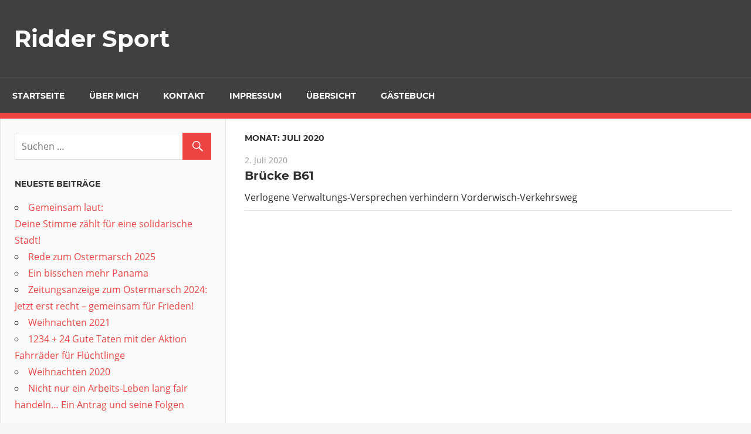

--- FILE ---
content_type: text/html; charset=UTF-8
request_url: https://www.ridder-sport.de/2020/07/
body_size: 47933
content:
<!DOCTYPE html>
<html lang="de">

<head>
<meta charset="UTF-8">
<meta name="viewport" content="width=device-width, initial-scale=1">
<link rel="profile" href="http://gmpg.org/xfn/11">
<link rel="pingback" href="https://www.ridder-sport.de/xmlrpc.php">

<title>Juli 2020 &#8211; Ridder Sport</title>
<meta name='robots' content='max-image-preview:large' />
<link rel='dns-prefetch' href='//s.w.org' />
<link rel="alternate" type="application/rss+xml" title="Ridder Sport &raquo; Feed" href="https://www.ridder-sport.de/feed/" />
<link rel="alternate" type="application/rss+xml" title="Ridder Sport &raquo; Kommentar-Feed" href="https://www.ridder-sport.de/comments/feed/" />
<script type="text/javascript">
window._wpemojiSettings = {"baseUrl":"https:\/\/s.w.org\/images\/core\/emoji\/14.0.0\/72x72\/","ext":".png","svgUrl":"https:\/\/s.w.org\/images\/core\/emoji\/14.0.0\/svg\/","svgExt":".svg","source":{"concatemoji":"https:\/\/www.ridder-sport.de\/wp-includes\/js\/wp-emoji-release.min.js?ver=6.0.11"}};
/*! This file is auto-generated */
!function(e,a,t){var n,r,o,i=a.createElement("canvas"),p=i.getContext&&i.getContext("2d");function s(e,t){var a=String.fromCharCode,e=(p.clearRect(0,0,i.width,i.height),p.fillText(a.apply(this,e),0,0),i.toDataURL());return p.clearRect(0,0,i.width,i.height),p.fillText(a.apply(this,t),0,0),e===i.toDataURL()}function c(e){var t=a.createElement("script");t.src=e,t.defer=t.type="text/javascript",a.getElementsByTagName("head")[0].appendChild(t)}for(o=Array("flag","emoji"),t.supports={everything:!0,everythingExceptFlag:!0},r=0;r<o.length;r++)t.supports[o[r]]=function(e){if(!p||!p.fillText)return!1;switch(p.textBaseline="top",p.font="600 32px Arial",e){case"flag":return s([127987,65039,8205,9895,65039],[127987,65039,8203,9895,65039])?!1:!s([55356,56826,55356,56819],[55356,56826,8203,55356,56819])&&!s([55356,57332,56128,56423,56128,56418,56128,56421,56128,56430,56128,56423,56128,56447],[55356,57332,8203,56128,56423,8203,56128,56418,8203,56128,56421,8203,56128,56430,8203,56128,56423,8203,56128,56447]);case"emoji":return!s([129777,127995,8205,129778,127999],[129777,127995,8203,129778,127999])}return!1}(o[r]),t.supports.everything=t.supports.everything&&t.supports[o[r]],"flag"!==o[r]&&(t.supports.everythingExceptFlag=t.supports.everythingExceptFlag&&t.supports[o[r]]);t.supports.everythingExceptFlag=t.supports.everythingExceptFlag&&!t.supports.flag,t.DOMReady=!1,t.readyCallback=function(){t.DOMReady=!0},t.supports.everything||(n=function(){t.readyCallback()},a.addEventListener?(a.addEventListener("DOMContentLoaded",n,!1),e.addEventListener("load",n,!1)):(e.attachEvent("onload",n),a.attachEvent("onreadystatechange",function(){"complete"===a.readyState&&t.readyCallback()})),(e=t.source||{}).concatemoji?c(e.concatemoji):e.wpemoji&&e.twemoji&&(c(e.twemoji),c(e.wpemoji)))}(window,document,window._wpemojiSettings);
</script>
<style type="text/css">
img.wp-smiley,
img.emoji {
	display: inline !important;
	border: none !important;
	box-shadow: none !important;
	height: 1em !important;
	width: 1em !important;
	margin: 0 0.07em !important;
	vertical-align: -0.1em !important;
	background: none !important;
	padding: 0 !important;
}
</style>
	<link rel='stylesheet' id='admiral-custom-fonts-css'  href='https://www.ridder-sport.de/wp-content/themes/admiral/assets/css/custom-fonts.css?ver=20180413' type='text/css' media='all' />
<link rel='stylesheet' id='wp-block-library-css'  href='https://www.ridder-sport.de/wp-includes/css/dist/block-library/style.min.css?ver=6.0.11' type='text/css' media='all' />
<style id='global-styles-inline-css' type='text/css'>
body{--wp--preset--color--black: #303030;--wp--preset--color--cyan-bluish-gray: #abb8c3;--wp--preset--color--white: #ffffff;--wp--preset--color--pale-pink: #f78da7;--wp--preset--color--vivid-red: #cf2e2e;--wp--preset--color--luminous-vivid-orange: #ff6900;--wp--preset--color--luminous-vivid-amber: #fcb900;--wp--preset--color--light-green-cyan: #7bdcb5;--wp--preset--color--vivid-green-cyan: #00d084;--wp--preset--color--pale-cyan-blue: #8ed1fc;--wp--preset--color--vivid-cyan-blue: #0693e3;--wp--preset--color--vivid-purple: #9b51e0;--wp--preset--color--primary: #ee4444;--wp--preset--color--light-gray: #f0f0f0;--wp--preset--color--dark-gray: #777777;--wp--preset--gradient--vivid-cyan-blue-to-vivid-purple: linear-gradient(135deg,rgba(6,147,227,1) 0%,rgb(155,81,224) 100%);--wp--preset--gradient--light-green-cyan-to-vivid-green-cyan: linear-gradient(135deg,rgb(122,220,180) 0%,rgb(0,208,130) 100%);--wp--preset--gradient--luminous-vivid-amber-to-luminous-vivid-orange: linear-gradient(135deg,rgba(252,185,0,1) 0%,rgba(255,105,0,1) 100%);--wp--preset--gradient--luminous-vivid-orange-to-vivid-red: linear-gradient(135deg,rgba(255,105,0,1) 0%,rgb(207,46,46) 100%);--wp--preset--gradient--very-light-gray-to-cyan-bluish-gray: linear-gradient(135deg,rgb(238,238,238) 0%,rgb(169,184,195) 100%);--wp--preset--gradient--cool-to-warm-spectrum: linear-gradient(135deg,rgb(74,234,220) 0%,rgb(151,120,209) 20%,rgb(207,42,186) 40%,rgb(238,44,130) 60%,rgb(251,105,98) 80%,rgb(254,248,76) 100%);--wp--preset--gradient--blush-light-purple: linear-gradient(135deg,rgb(255,206,236) 0%,rgb(152,150,240) 100%);--wp--preset--gradient--blush-bordeaux: linear-gradient(135deg,rgb(254,205,165) 0%,rgb(254,45,45) 50%,rgb(107,0,62) 100%);--wp--preset--gradient--luminous-dusk: linear-gradient(135deg,rgb(255,203,112) 0%,rgb(199,81,192) 50%,rgb(65,88,208) 100%);--wp--preset--gradient--pale-ocean: linear-gradient(135deg,rgb(255,245,203) 0%,rgb(182,227,212) 50%,rgb(51,167,181) 100%);--wp--preset--gradient--electric-grass: linear-gradient(135deg,rgb(202,248,128) 0%,rgb(113,206,126) 100%);--wp--preset--gradient--midnight: linear-gradient(135deg,rgb(2,3,129) 0%,rgb(40,116,252) 100%);--wp--preset--duotone--dark-grayscale: url('#wp-duotone-dark-grayscale');--wp--preset--duotone--grayscale: url('#wp-duotone-grayscale');--wp--preset--duotone--purple-yellow: url('#wp-duotone-purple-yellow');--wp--preset--duotone--blue-red: url('#wp-duotone-blue-red');--wp--preset--duotone--midnight: url('#wp-duotone-midnight');--wp--preset--duotone--magenta-yellow: url('#wp-duotone-magenta-yellow');--wp--preset--duotone--purple-green: url('#wp-duotone-purple-green');--wp--preset--duotone--blue-orange: url('#wp-duotone-blue-orange');--wp--preset--font-size--small: 13px;--wp--preset--font-size--medium: 20px;--wp--preset--font-size--large: 36px;--wp--preset--font-size--x-large: 42px;}.has-black-color{color: var(--wp--preset--color--black) !important;}.has-cyan-bluish-gray-color{color: var(--wp--preset--color--cyan-bluish-gray) !important;}.has-white-color{color: var(--wp--preset--color--white) !important;}.has-pale-pink-color{color: var(--wp--preset--color--pale-pink) !important;}.has-vivid-red-color{color: var(--wp--preset--color--vivid-red) !important;}.has-luminous-vivid-orange-color{color: var(--wp--preset--color--luminous-vivid-orange) !important;}.has-luminous-vivid-amber-color{color: var(--wp--preset--color--luminous-vivid-amber) !important;}.has-light-green-cyan-color{color: var(--wp--preset--color--light-green-cyan) !important;}.has-vivid-green-cyan-color{color: var(--wp--preset--color--vivid-green-cyan) !important;}.has-pale-cyan-blue-color{color: var(--wp--preset--color--pale-cyan-blue) !important;}.has-vivid-cyan-blue-color{color: var(--wp--preset--color--vivid-cyan-blue) !important;}.has-vivid-purple-color{color: var(--wp--preset--color--vivid-purple) !important;}.has-black-background-color{background-color: var(--wp--preset--color--black) !important;}.has-cyan-bluish-gray-background-color{background-color: var(--wp--preset--color--cyan-bluish-gray) !important;}.has-white-background-color{background-color: var(--wp--preset--color--white) !important;}.has-pale-pink-background-color{background-color: var(--wp--preset--color--pale-pink) !important;}.has-vivid-red-background-color{background-color: var(--wp--preset--color--vivid-red) !important;}.has-luminous-vivid-orange-background-color{background-color: var(--wp--preset--color--luminous-vivid-orange) !important;}.has-luminous-vivid-amber-background-color{background-color: var(--wp--preset--color--luminous-vivid-amber) !important;}.has-light-green-cyan-background-color{background-color: var(--wp--preset--color--light-green-cyan) !important;}.has-vivid-green-cyan-background-color{background-color: var(--wp--preset--color--vivid-green-cyan) !important;}.has-pale-cyan-blue-background-color{background-color: var(--wp--preset--color--pale-cyan-blue) !important;}.has-vivid-cyan-blue-background-color{background-color: var(--wp--preset--color--vivid-cyan-blue) !important;}.has-vivid-purple-background-color{background-color: var(--wp--preset--color--vivid-purple) !important;}.has-black-border-color{border-color: var(--wp--preset--color--black) !important;}.has-cyan-bluish-gray-border-color{border-color: var(--wp--preset--color--cyan-bluish-gray) !important;}.has-white-border-color{border-color: var(--wp--preset--color--white) !important;}.has-pale-pink-border-color{border-color: var(--wp--preset--color--pale-pink) !important;}.has-vivid-red-border-color{border-color: var(--wp--preset--color--vivid-red) !important;}.has-luminous-vivid-orange-border-color{border-color: var(--wp--preset--color--luminous-vivid-orange) !important;}.has-luminous-vivid-amber-border-color{border-color: var(--wp--preset--color--luminous-vivid-amber) !important;}.has-light-green-cyan-border-color{border-color: var(--wp--preset--color--light-green-cyan) !important;}.has-vivid-green-cyan-border-color{border-color: var(--wp--preset--color--vivid-green-cyan) !important;}.has-pale-cyan-blue-border-color{border-color: var(--wp--preset--color--pale-cyan-blue) !important;}.has-vivid-cyan-blue-border-color{border-color: var(--wp--preset--color--vivid-cyan-blue) !important;}.has-vivid-purple-border-color{border-color: var(--wp--preset--color--vivid-purple) !important;}.has-vivid-cyan-blue-to-vivid-purple-gradient-background{background: var(--wp--preset--gradient--vivid-cyan-blue-to-vivid-purple) !important;}.has-light-green-cyan-to-vivid-green-cyan-gradient-background{background: var(--wp--preset--gradient--light-green-cyan-to-vivid-green-cyan) !important;}.has-luminous-vivid-amber-to-luminous-vivid-orange-gradient-background{background: var(--wp--preset--gradient--luminous-vivid-amber-to-luminous-vivid-orange) !important;}.has-luminous-vivid-orange-to-vivid-red-gradient-background{background: var(--wp--preset--gradient--luminous-vivid-orange-to-vivid-red) !important;}.has-very-light-gray-to-cyan-bluish-gray-gradient-background{background: var(--wp--preset--gradient--very-light-gray-to-cyan-bluish-gray) !important;}.has-cool-to-warm-spectrum-gradient-background{background: var(--wp--preset--gradient--cool-to-warm-spectrum) !important;}.has-blush-light-purple-gradient-background{background: var(--wp--preset--gradient--blush-light-purple) !important;}.has-blush-bordeaux-gradient-background{background: var(--wp--preset--gradient--blush-bordeaux) !important;}.has-luminous-dusk-gradient-background{background: var(--wp--preset--gradient--luminous-dusk) !important;}.has-pale-ocean-gradient-background{background: var(--wp--preset--gradient--pale-ocean) !important;}.has-electric-grass-gradient-background{background: var(--wp--preset--gradient--electric-grass) !important;}.has-midnight-gradient-background{background: var(--wp--preset--gradient--midnight) !important;}.has-small-font-size{font-size: var(--wp--preset--font-size--small) !important;}.has-medium-font-size{font-size: var(--wp--preset--font-size--medium) !important;}.has-large-font-size{font-size: var(--wp--preset--font-size--large) !important;}.has-x-large-font-size{font-size: var(--wp--preset--font-size--x-large) !important;}
</style>
<link rel='stylesheet' id='contact-form-7-css'  href='https://www.ridder-sport.de/wp-content/plugins/contact-form-7/includes/css/styles.css?ver=5.7.7' type='text/css' media='all' />
<link rel='stylesheet' id='cryptx-styles-css'  href='https://www.ridder-sport.de/wp-content/plugins/cryptx/css/cryptx.css?ver=6.0.11' type='text/css' media='all' />
<link rel='stylesheet' id='admiral-stylesheet-css'  href='https://www.ridder-sport.de/wp-content/themes/admiral/style.css?ver=1.7' type='text/css' media='all' />
<style id='admiral-stylesheet-inline-css' type='text/css'>
.site-description { position: absolute; clip: rect(1px, 1px, 1px, 1px); width: 1px; height: 1px; overflow: hidden; }
</style>
<link rel='stylesheet' id='genericons-css'  href='https://www.ridder-sport.de/wp-content/themes/admiral/assets/genericons/genericons.css?ver=3.4.1' type='text/css' media='all' />
<script type='text/javascript' src='https://www.ridder-sport.de/wp-content/plugins/cryptx/js/cryptx.min.js?ver=6.0.11' id='cryptx-js-js'></script>
<script type='text/javascript' src='https://www.ridder-sport.de/wp-includes/js/jquery/jquery.min.js?ver=3.6.0' id='jquery-core-js'></script>
<script type='text/javascript' src='https://www.ridder-sport.de/wp-includes/js/jquery/jquery-migrate.min.js?ver=3.3.2' id='jquery-migrate-js'></script>
<!--[if lt IE 9]>
<script type='text/javascript' src='https://www.ridder-sport.de/wp-content/themes/admiral/assets/js/html5shiv.min.js?ver=3.7.3' id='html5shiv-js'></script>
<![endif]-->
<script type='text/javascript' id='admiral-jquery-navigation-js-extra'>
/* <![CDATA[ */
var admiral_menu_title = {"text":"Navigation"};
/* ]]> */
</script>
<script type='text/javascript' src='https://www.ridder-sport.de/wp-content/themes/admiral/assets/js/navigation.js?ver=20210324' id='admiral-jquery-navigation-js'></script>
<link rel="https://api.w.org/" href="https://www.ridder-sport.de/wp-json/" /><link rel="EditURI" type="application/rsd+xml" title="RSD" href="https://www.ridder-sport.de/xmlrpc.php?rsd" />
<link rel="wlwmanifest" type="application/wlwmanifest+xml" href="https://www.ridder-sport.de/wp-includes/wlwmanifest.xml" /> 
<meta name="generator" content="WordPress 6.0.11" />
<!-- plugin:highslide-integration v2.0 -->
<link rel="stylesheet" href="https://www.ridder-sport.de/wp-content/plugins/highslide-integration/highslide/highslide.css" type="text/css" media="screen" />
<!--[if IE 6]>
<link rel="stylesheet" href="https://www.ridder-sport.de/wp-content/plugins/highslide-integration/highslide/highslide-ie6.css" type="text/css" media="screen" />
<![endif]-->
<script type="text/javascript" src="https://www.ridder-sport.de/wp-content/plugins/highslide-integration/highslide/highslide.js"></script>
<script type="text/javascript">
hs.graphicsDir = "https://www.ridder-sport.de/wp-content/plugins/highslide-integration/highslide/graphics/";

// HIDE CREDITS
hs.showCredits = false;

// SHOW IMAGE TITLES AS CAPTIONS
// hs.captionEval = 'this.thumb.title'; 
// hs.captionOverlay.position = 'below';

// DROP SHADOW
hs.outlineType = 'drop-shadow';

// USE GRAPHICAL EFFECTS
hs.transitions = ['expand', 'crossfade'];
hs.fadeInOut = true;
hs.expandDuration = 150;
hs.restoreDuration = 150;

// SHOW SLIDESHOW CONTROLBAR
hs.addSlideshow({
   interval: 5000,
   repeat: false,
   useControls: true,
   fixedControls: 'fit',
   overlayOptions: {
      className: 'large-dark',
      opacity: '0.75',
      position: 'bottom center',
      offsetX: '0',
      offsetY: '-25',
      hideOnMouseOut: true
   }
});

// DIMM WEBSITE WHEN IMAGE IS OPEN
// hs.dimmingOpacity = 0.75;

// SHOW CLOSE-BUTTON
// hs.registerOverlay({
//    html: '<div class="closebutton" onclick="return hs.close(this)"></div>',
//    position: 'top right',
//    fade: 2
// });


		hs.lang = {
			cssDirection: 'ltr',
			loadingText: 'Lade...',
			loadingTitle: 'Klick zum Abbrechen',
			focusTitle: 'Klick um nach vorne zu bringen',
			fullExpandTitle: 'Zur Originalgröße erweitern',
			creditsText: 'Powered by Highslide JS',
			creditsTitle: 'Gehe zur Highslide JS Website',
			previousText: 'Voriges',
			nextText: 'Nächstes',
			moveText: 'Verschieben',
			closeText: 'Schließen',
			closeTitle: 'Schließen (ESC)',
			resizeTitle: 'Größe wiederherstellen',
			playText: 'Abspielen',
			playTitle: 'Slideshow abspielen (LEERTASTE)',
			pauseText: 'Pause',
			pauseTitle: 'Pausiere Slideshow (LEERTASTE)',
			previousTitle: 'Voriges (PFEILTASTE LINKS)',
			nextTitle: 'Nächstes (PFEILTASTE RECHTS)',
			moveTitle: 'Verschieben',
			fullExpandText: 'Vollbild',
			number: 'Bild %1 von %2',
			restoreTitle: 'Klick um das Bild zu schließen, Klick und Ziehen um es zu verschieben. Benutze Pfeiltasten für Vor und Zurück.'
		};
	</script>
<script type="text/javascript" src="https://www.ridder-sport.de/wp-content/plugins/highslide-integration/highslide-injection.js"></script>
<style type="text/css">.recentcomments a{display:inline !important;padding:0 !important;margin:0 !important;}</style><link rel="icon" href="https://www.ridder-sport.de/wp-content/uploads/2021/01/Ridder-Sport-png.png" sizes="32x32" />
<link rel="icon" href="https://www.ridder-sport.de/wp-content/uploads/2021/01/Ridder-Sport-png.png" sizes="192x192" />
<link rel="apple-touch-icon" href="https://www.ridder-sport.de/wp-content/uploads/2021/01/Ridder-Sport-png.png" />
<meta name="msapplication-TileImage" content="https://www.ridder-sport.de/wp-content/uploads/2021/01/Ridder-Sport-png.png" />
</head>

<body class="archive date wp-embed-responsive post-layout-one-column">
<svg xmlns="http://www.w3.org/2000/svg" viewBox="0 0 0 0" width="0" height="0" focusable="false" role="none" style="visibility: hidden; position: absolute; left: -9999px; overflow: hidden;" ><defs><filter id="wp-duotone-dark-grayscale"><feColorMatrix color-interpolation-filters="sRGB" type="matrix" values=" .299 .587 .114 0 0 .299 .587 .114 0 0 .299 .587 .114 0 0 .299 .587 .114 0 0 " /><feComponentTransfer color-interpolation-filters="sRGB" ><feFuncR type="table" tableValues="0 0.49803921568627" /><feFuncG type="table" tableValues="0 0.49803921568627" /><feFuncB type="table" tableValues="0 0.49803921568627" /><feFuncA type="table" tableValues="1 1" /></feComponentTransfer><feComposite in2="SourceGraphic" operator="in" /></filter></defs></svg><svg xmlns="http://www.w3.org/2000/svg" viewBox="0 0 0 0" width="0" height="0" focusable="false" role="none" style="visibility: hidden; position: absolute; left: -9999px; overflow: hidden;" ><defs><filter id="wp-duotone-grayscale"><feColorMatrix color-interpolation-filters="sRGB" type="matrix" values=" .299 .587 .114 0 0 .299 .587 .114 0 0 .299 .587 .114 0 0 .299 .587 .114 0 0 " /><feComponentTransfer color-interpolation-filters="sRGB" ><feFuncR type="table" tableValues="0 1" /><feFuncG type="table" tableValues="0 1" /><feFuncB type="table" tableValues="0 1" /><feFuncA type="table" tableValues="1 1" /></feComponentTransfer><feComposite in2="SourceGraphic" operator="in" /></filter></defs></svg><svg xmlns="http://www.w3.org/2000/svg" viewBox="0 0 0 0" width="0" height="0" focusable="false" role="none" style="visibility: hidden; position: absolute; left: -9999px; overflow: hidden;" ><defs><filter id="wp-duotone-purple-yellow"><feColorMatrix color-interpolation-filters="sRGB" type="matrix" values=" .299 .587 .114 0 0 .299 .587 .114 0 0 .299 .587 .114 0 0 .299 .587 .114 0 0 " /><feComponentTransfer color-interpolation-filters="sRGB" ><feFuncR type="table" tableValues="0.54901960784314 0.98823529411765" /><feFuncG type="table" tableValues="0 1" /><feFuncB type="table" tableValues="0.71764705882353 0.25490196078431" /><feFuncA type="table" tableValues="1 1" /></feComponentTransfer><feComposite in2="SourceGraphic" operator="in" /></filter></defs></svg><svg xmlns="http://www.w3.org/2000/svg" viewBox="0 0 0 0" width="0" height="0" focusable="false" role="none" style="visibility: hidden; position: absolute; left: -9999px; overflow: hidden;" ><defs><filter id="wp-duotone-blue-red"><feColorMatrix color-interpolation-filters="sRGB" type="matrix" values=" .299 .587 .114 0 0 .299 .587 .114 0 0 .299 .587 .114 0 0 .299 .587 .114 0 0 " /><feComponentTransfer color-interpolation-filters="sRGB" ><feFuncR type="table" tableValues="0 1" /><feFuncG type="table" tableValues="0 0.27843137254902" /><feFuncB type="table" tableValues="0.5921568627451 0.27843137254902" /><feFuncA type="table" tableValues="1 1" /></feComponentTransfer><feComposite in2="SourceGraphic" operator="in" /></filter></defs></svg><svg xmlns="http://www.w3.org/2000/svg" viewBox="0 0 0 0" width="0" height="0" focusable="false" role="none" style="visibility: hidden; position: absolute; left: -9999px; overflow: hidden;" ><defs><filter id="wp-duotone-midnight"><feColorMatrix color-interpolation-filters="sRGB" type="matrix" values=" .299 .587 .114 0 0 .299 .587 .114 0 0 .299 .587 .114 0 0 .299 .587 .114 0 0 " /><feComponentTransfer color-interpolation-filters="sRGB" ><feFuncR type="table" tableValues="0 0" /><feFuncG type="table" tableValues="0 0.64705882352941" /><feFuncB type="table" tableValues="0 1" /><feFuncA type="table" tableValues="1 1" /></feComponentTransfer><feComposite in2="SourceGraphic" operator="in" /></filter></defs></svg><svg xmlns="http://www.w3.org/2000/svg" viewBox="0 0 0 0" width="0" height="0" focusable="false" role="none" style="visibility: hidden; position: absolute; left: -9999px; overflow: hidden;" ><defs><filter id="wp-duotone-magenta-yellow"><feColorMatrix color-interpolation-filters="sRGB" type="matrix" values=" .299 .587 .114 0 0 .299 .587 .114 0 0 .299 .587 .114 0 0 .299 .587 .114 0 0 " /><feComponentTransfer color-interpolation-filters="sRGB" ><feFuncR type="table" tableValues="0.78039215686275 1" /><feFuncG type="table" tableValues="0 0.94901960784314" /><feFuncB type="table" tableValues="0.35294117647059 0.47058823529412" /><feFuncA type="table" tableValues="1 1" /></feComponentTransfer><feComposite in2="SourceGraphic" operator="in" /></filter></defs></svg><svg xmlns="http://www.w3.org/2000/svg" viewBox="0 0 0 0" width="0" height="0" focusable="false" role="none" style="visibility: hidden; position: absolute; left: -9999px; overflow: hidden;" ><defs><filter id="wp-duotone-purple-green"><feColorMatrix color-interpolation-filters="sRGB" type="matrix" values=" .299 .587 .114 0 0 .299 .587 .114 0 0 .299 .587 .114 0 0 .299 .587 .114 0 0 " /><feComponentTransfer color-interpolation-filters="sRGB" ><feFuncR type="table" tableValues="0.65098039215686 0.40392156862745" /><feFuncG type="table" tableValues="0 1" /><feFuncB type="table" tableValues="0.44705882352941 0.4" /><feFuncA type="table" tableValues="1 1" /></feComponentTransfer><feComposite in2="SourceGraphic" operator="in" /></filter></defs></svg><svg xmlns="http://www.w3.org/2000/svg" viewBox="0 0 0 0" width="0" height="0" focusable="false" role="none" style="visibility: hidden; position: absolute; left: -9999px; overflow: hidden;" ><defs><filter id="wp-duotone-blue-orange"><feColorMatrix color-interpolation-filters="sRGB" type="matrix" values=" .299 .587 .114 0 0 .299 .587 .114 0 0 .299 .587 .114 0 0 .299 .587 .114 0 0 " /><feComponentTransfer color-interpolation-filters="sRGB" ><feFuncR type="table" tableValues="0.098039215686275 1" /><feFuncG type="table" tableValues="0 0.66274509803922" /><feFuncB type="table" tableValues="0.84705882352941 0.41960784313725" /><feFuncA type="table" tableValues="1 1" /></feComponentTransfer><feComposite in2="SourceGraphic" operator="in" /></filter></defs></svg>
	<div id="page" class="hfeed site">

		<a class="skip-link screen-reader-text" href="#content">Zum Inhalt springen</a>

		<header id="masthead" class="site-header clearfix" role="banner">

			
			<div class="header-main container clearfix">

				<div id="logo" class="site-branding clearfix">

										
			<p class="site-title"><a href="https://www.ridder-sport.de/" rel="home">Ridder Sport</a></p>

		
				</div><!-- .site-branding -->

				
				
			</div><!-- .header-main -->

			<div class="main-navigation-wrap">

				
	<div id="main-navigation-container" class="main-navigation-container container clearfix">

		
		<nav id="main-navigation" class="primary-navigation navigation clearfix" role="navigation">

			<div class="main-navigation-menu-wrap">
				<ul id="menu-hauptmenu" class="main-navigation-menu"><li id="menu-item-358" class="menu-item menu-item-type-custom menu-item-object-custom menu-item-home menu-item-358"><a href="https://www.ridder-sport.de/">Startseite</a></li>
<li id="menu-item-357" class="menu-item menu-item-type-post_type menu-item-object-page menu-item-357"><a href="https://www.ridder-sport.de/ueber_mich/">Über mich</a></li>
<li id="menu-item-355" class="menu-item menu-item-type-post_type menu-item-object-page menu-item-355"><a href="https://www.ridder-sport.de/kontakt/">Kontakt</a></li>
<li id="menu-item-356" class="menu-item menu-item-type-post_type menu-item-object-page menu-item-356"><a href="https://www.ridder-sport.de/impressum/">Impressum</a></li>
<li id="menu-item-354" class="menu-item menu-item-type-post_type menu-item-object-page menu-item-354"><a href="https://www.ridder-sport.de/uebersicht/">Übersicht</a></li>
<li id="menu-item-353" class="menu-item menu-item-type-post_type menu-item-object-page menu-item-353"><a href="https://www.ridder-sport.de/gaestebuch/">Gästebuch</a></li>
</ul>			</div>

		</nav><!-- #main-navigation -->

	</div>

			</div>

		</header><!-- #masthead -->

		<div id="content" class="site-content container clearfix">

	<section id="primary" class="content-archive content-area">
		<main id="main" class="site-main" role="main">

		
			<header class="page-header">

				<h1 class="archive-title">Monat: <span>Juli 2020</span></h1>
			</header><!-- .page-header -->

			
			<div id="post-wrapper" class="post-wrapper clearfix">

				
<div class="post-column clearfix">

	<article id="post-364" class="post-364 post type-post status-publish format-standard hentry category-allgemein category-politik">

		
		<header class="entry-header">

			<div class="entry-meta"><span class="meta-date"><a href="https://www.ridder-sport.de/allgemein/bruecke-b61/" title="08:32" rel="bookmark"><time class="entry-date published updated" datetime="2020-07-02T08:32:53+02:00">2. Juli 2020</time></a></span></div>
			<h2 class="entry-title"><a href="https://www.ridder-sport.de/allgemein/bruecke-b61/" rel="bookmark">Brücke B61</a></h2>
		</header><!-- .entry-header -->

		<div class="entry-content entry-excerpt clearfix">
			<p>Verlogene Verwaltungs-Versprechen verhindern Vorderwisch-Verkehrsweg</p>
		</div><!-- .entry-content -->

	</article>

</div>

			</div>

			
		
		</main><!-- #main -->
	</section><!-- #primary -->

	
	<section id="secondary" class="main-sidebar widget-area clearfix" role="complementary">

		
		<aside id="search-2" class="widget widget_search clearfix">
<form role="search" method="get" class="search-form" action="https://www.ridder-sport.de/">
	<label>
		<span class="screen-reader-text">Suchen nach:</span>
		<input type="search" class="search-field"
			placeholder="Suchen &hellip;"
			value="" name="s"
			title="Suchen nach:" />
	</label>
	<button type="submit" class="search-submit">
		<span class="genericon-search"></span>
		<span class="screen-reader-text">Suchen</span>
	</button>
</form>
</aside>
		<aside id="recent-posts-2" class="widget widget_recent_entries clearfix">
		<div class="widget-header"><h3 class="widget-title">Neueste Beiträge</h3></div>
		<ul>
											<li>
					<a href="https://www.ridder-sport.de/allgemein/gemeinsam-lautdeine-stimme-zaehlt-fuer-eine-solidarische-stadt/">Gemeinsam laut:<br>Deine Stimme zählt für eine solidarische Stadt!</a>
									</li>
											<li>
					<a href="https://www.ridder-sport.de/allgemein/rede-zum-ostermarsch-2025/">Rede zum Ostermarsch 2025</a>
									</li>
											<li>
					<a href="https://www.ridder-sport.de/allgemein/ein-bisschen-mehr-panama/">Ein bisschen mehr Panama</a>
									</li>
											<li>
					<a href="https://www.ridder-sport.de/allgemein/zeitungsanzeige-zum-ostermarsch-2024-jetzt-erst-recht-gemeinsam-fur-frieden/">Zeitungsanzeige zum Ostermarsch 2024: Jetzt erst recht – gemeinsam für Frieden!</a>
									</li>
											<li>
					<a href="https://www.ridder-sport.de/allgemein/weihnachten-2021/">Weihnachten 2021</a>
									</li>
											<li>
					<a href="https://www.ridder-sport.de/allgemein/1234-24-gute-taten-mit-der-aktion-fahrraeder-fuer-fluechtlinge/">1234 + 24 Gute Taten mit der Aktion Fahrräder für Flüchtlinge</a>
									</li>
											<li>
					<a href="https://www.ridder-sport.de/allgemein/weihnachten-2020/">Weihnachten 2020</a>
									</li>
											<li>
					<a href="https://www.ridder-sport.de/allgemein/nicht-nur-ein-arbeits-leben-lang-fair-handeln-ein-antrag-und-seine-folgen/">Nicht nur ein Arbeits-Leben lang fair handeln&#8230; Ein Antrag und seine Folgen</a>
									</li>
					</ul>

		</aside><aside id="recent-comments-2" class="widget widget_recent_comments clearfix"><div class="widget-header"><h3 class="widget-title">Neueste Kommentare</h3></div><ul id="recentcomments"><li class="recentcomments"><span class="comment-author-link"><a href='http://www.ludger%20klein-ridder.de' rel='external nofollow ugc' class='url'>Ludger</a></span> bei <a href="https://www.ridder-sport.de/allgemein/parkplatzfalle/#comment-36">Parkplatzfalle</a></li><li class="recentcomments"><span class="comment-author-link">A.Nehl</span> bei <a href="https://www.ridder-sport.de/allgemein/klage/#comment-32">Klage</a></li><li class="recentcomments"><span class="comment-author-link">A.Nehl</span> bei <a href="https://www.ridder-sport.de/allgemein/seyfo-mahnmal/#comment-31">Seyfo-Mahnmal</a></li><li class="recentcomments"><span class="comment-author-link">Bernhard Paul Meermeier</span> bei <a href="https://www.ridder-sport.de/allgemein/rede-zur-lohnabsenkung-im-wertkreis/#comment-29">Rede zur Lohnabsenkung im Wertkreis</a></li><li class="recentcomments"><span class="comment-author-link"><a href='http://ridder-sport.de' rel='external nofollow ugc' class='url'>Ines Pakosch</a></span> bei <a href="https://www.ridder-sport.de/allgemein/rede-zur-lohnabsenkung-im-wertkreis/#comment-28">Rede zur Lohnabsenkung im Wertkreis</a></li></ul></aside><aside id="archives-3" class="widget widget_archive clearfix"><div class="widget-header"><h3 class="widget-title">Archiv</h3></div>
			<ul>
					<li><a href='https://www.ridder-sport.de/2025/08/'>August 2025</a></li>
	<li><a href='https://www.ridder-sport.de/2025/04/'>April 2025</a></li>
	<li><a href='https://www.ridder-sport.de/2024/03/'>März 2024</a></li>
	<li><a href='https://www.ridder-sport.de/2022/01/'>Januar 2022</a></li>
	<li><a href='https://www.ridder-sport.de/2020/12/'>Dezember 2020</a></li>
	<li><a href='https://www.ridder-sport.de/2020/11/'>November 2020</a></li>
	<li><a href='https://www.ridder-sport.de/2020/07/' aria-current="page">Juli 2020</a></li>
	<li><a href='https://www.ridder-sport.de/2020/03/'>März 2020</a></li>
	<li><a href='https://www.ridder-sport.de/2018/12/'>Dezember 2018</a></li>
	<li><a href='https://www.ridder-sport.de/2017/11/'>November 2017</a></li>
	<li><a href='https://www.ridder-sport.de/2017/01/'>Januar 2017</a></li>
	<li><a href='https://www.ridder-sport.de/2016/08/'>August 2016</a></li>
	<li><a href='https://www.ridder-sport.de/2016/07/'>Juli 2016</a></li>
	<li><a href='https://www.ridder-sport.de/2016/03/'>März 2016</a></li>
	<li><a href='https://www.ridder-sport.de/2015/12/'>Dezember 2015</a></li>
	<li><a href='https://www.ridder-sport.de/2015/09/'>September 2015</a></li>
	<li><a href='https://www.ridder-sport.de/2015/08/'>August 2015</a></li>
	<li><a href='https://www.ridder-sport.de/2015/05/'>Mai 2015</a></li>
	<li><a href='https://www.ridder-sport.de/2015/04/'>April 2015</a></li>
	<li><a href='https://www.ridder-sport.de/2015/03/'>März 2015</a></li>
	<li><a href='https://www.ridder-sport.de/2015/02/'>Februar 2015</a></li>
	<li><a href='https://www.ridder-sport.de/2015/01/'>Januar 2015</a></li>
	<li><a href='https://www.ridder-sport.de/2014/12/'>Dezember 2014</a></li>
	<li><a href='https://www.ridder-sport.de/2014/11/'>November 2014</a></li>
	<li><a href='https://www.ridder-sport.de/2014/10/'>Oktober 2014</a></li>
	<li><a href='https://www.ridder-sport.de/2014/09/'>September 2014</a></li>
	<li><a href='https://www.ridder-sport.de/2014/08/'>August 2014</a></li>
	<li><a href='https://www.ridder-sport.de/2014/06/'>Juni 2014</a></li>
	<li><a href='https://www.ridder-sport.de/2014/05/'>Mai 2014</a></li>
	<li><a href='https://www.ridder-sport.de/2014/04/'>April 2014</a></li>
	<li><a href='https://www.ridder-sport.de/2014/03/'>März 2014</a></li>
	<li><a href='https://www.ridder-sport.de/2014/02/'>Februar 2014</a></li>
	<li><a href='https://www.ridder-sport.de/2014/01/'>Januar 2014</a></li>
	<li><a href='https://www.ridder-sport.de/2013/12/'>Dezember 2013</a></li>
	<li><a href='https://www.ridder-sport.de/2013/11/'>November 2013</a></li>
	<li><a href='https://www.ridder-sport.de/2013/10/'>Oktober 2013</a></li>
	<li><a href='https://www.ridder-sport.de/2013/09/'>September 2013</a></li>
	<li><a href='https://www.ridder-sport.de/2013/08/'>August 2013</a></li>
	<li><a href='https://www.ridder-sport.de/2013/07/'>Juli 2013</a></li>
	<li><a href='https://www.ridder-sport.de/2013/06/'>Juni 2013</a></li>
	<li><a href='https://www.ridder-sport.de/2013/05/'>Mai 2013</a></li>
	<li><a href='https://www.ridder-sport.de/2013/04/'>April 2013</a></li>
	<li><a href='https://www.ridder-sport.de/2013/03/'>März 2013</a></li>
			</ul>

			</aside><aside id="archives-2" class="widget widget_archive clearfix"><div class="widget-header"><h3 class="widget-title">Archiv</h3></div>
			<ul>
					<li><a href='https://www.ridder-sport.de/2025/08/'>August 2025</a></li>
	<li><a href='https://www.ridder-sport.de/2025/04/'>April 2025</a></li>
	<li><a href='https://www.ridder-sport.de/2024/03/'>März 2024</a></li>
	<li><a href='https://www.ridder-sport.de/2022/01/'>Januar 2022</a></li>
	<li><a href='https://www.ridder-sport.de/2020/12/'>Dezember 2020</a></li>
	<li><a href='https://www.ridder-sport.de/2020/11/'>November 2020</a></li>
	<li><a href='https://www.ridder-sport.de/2020/07/' aria-current="page">Juli 2020</a></li>
	<li><a href='https://www.ridder-sport.de/2020/03/'>März 2020</a></li>
	<li><a href='https://www.ridder-sport.de/2018/12/'>Dezember 2018</a></li>
	<li><a href='https://www.ridder-sport.de/2017/11/'>November 2017</a></li>
	<li><a href='https://www.ridder-sport.de/2017/01/'>Januar 2017</a></li>
	<li><a href='https://www.ridder-sport.de/2016/08/'>August 2016</a></li>
	<li><a href='https://www.ridder-sport.de/2016/07/'>Juli 2016</a></li>
	<li><a href='https://www.ridder-sport.de/2016/03/'>März 2016</a></li>
	<li><a href='https://www.ridder-sport.de/2015/12/'>Dezember 2015</a></li>
	<li><a href='https://www.ridder-sport.de/2015/09/'>September 2015</a></li>
	<li><a href='https://www.ridder-sport.de/2015/08/'>August 2015</a></li>
	<li><a href='https://www.ridder-sport.de/2015/05/'>Mai 2015</a></li>
	<li><a href='https://www.ridder-sport.de/2015/04/'>April 2015</a></li>
	<li><a href='https://www.ridder-sport.de/2015/03/'>März 2015</a></li>
	<li><a href='https://www.ridder-sport.de/2015/02/'>Februar 2015</a></li>
	<li><a href='https://www.ridder-sport.de/2015/01/'>Januar 2015</a></li>
	<li><a href='https://www.ridder-sport.de/2014/12/'>Dezember 2014</a></li>
	<li><a href='https://www.ridder-sport.de/2014/11/'>November 2014</a></li>
	<li><a href='https://www.ridder-sport.de/2014/10/'>Oktober 2014</a></li>
	<li><a href='https://www.ridder-sport.de/2014/09/'>September 2014</a></li>
	<li><a href='https://www.ridder-sport.de/2014/08/'>August 2014</a></li>
	<li><a href='https://www.ridder-sport.de/2014/06/'>Juni 2014</a></li>
	<li><a href='https://www.ridder-sport.de/2014/05/'>Mai 2014</a></li>
	<li><a href='https://www.ridder-sport.de/2014/04/'>April 2014</a></li>
	<li><a href='https://www.ridder-sport.de/2014/03/'>März 2014</a></li>
	<li><a href='https://www.ridder-sport.de/2014/02/'>Februar 2014</a></li>
	<li><a href='https://www.ridder-sport.de/2014/01/'>Januar 2014</a></li>
	<li><a href='https://www.ridder-sport.de/2013/12/'>Dezember 2013</a></li>
	<li><a href='https://www.ridder-sport.de/2013/11/'>November 2013</a></li>
	<li><a href='https://www.ridder-sport.de/2013/10/'>Oktober 2013</a></li>
	<li><a href='https://www.ridder-sport.de/2013/09/'>September 2013</a></li>
	<li><a href='https://www.ridder-sport.de/2013/08/'>August 2013</a></li>
	<li><a href='https://www.ridder-sport.de/2013/07/'>Juli 2013</a></li>
	<li><a href='https://www.ridder-sport.de/2013/06/'>Juni 2013</a></li>
	<li><a href='https://www.ridder-sport.de/2013/05/'>Mai 2013</a></li>
	<li><a href='https://www.ridder-sport.de/2013/04/'>April 2013</a></li>
	<li><a href='https://www.ridder-sport.de/2013/03/'>März 2013</a></li>
			</ul>

			</aside><aside id="categories-2" class="widget widget_categories clearfix"><div class="widget-header"><h3 class="widget-title">Kategorien</h3></div>
			<ul>
					<li class="cat-item cat-item-1"><a href="https://www.ridder-sport.de/category/allgemein/">Allgemein</a>
</li>
	<li class="cat-item cat-item-7"><a href="https://www.ridder-sport.de/category/allgemein/fairtrade/">Fairtrade</a>
</li>
	<li class="cat-item cat-item-3"><a href="https://www.ridder-sport.de/category/leserbriefe/">Leserbriefe</a>
</li>
	<li class="cat-item cat-item-2"><a href="https://www.ridder-sport.de/category/politik/">Politik</a>
</li>
			</ul>

			</aside><aside id="text-5" class="widget widget_text clearfix"><div class="widget-header"><h3 class="widget-title">Gütersloh</h3></div>			<div class="textwidget"></div>
		</aside><aside id="text-4" class="widget widget_text clearfix"><div class="widget-header"><h3 class="widget-title">Pressemitteilungen</h3></div>			<div class="textwidget"><a href="http://www.nw-news.de/owl/kreis_guetersloh/top_news_kreis_guetersloh/8316308_Rueckwaerts_fuer_die_Gerechtigkeit.html" target="_blank" rel="noopener">NW 16.04.2013</a>
<br>
<a href="http://www.guetersloherblatt.de/regionales/11139177-links-radikal-unbestechlich-kreisverband-waehlt-direktkandidaten" target="_blank" rel="noopener">Gütersloherblatt 22.03.2013</a>
<br>
<a href="http://www.guetersloherblatt.de/regionales/11139220-die-linke-guetersloh-prangert-brunnenvergifter-an" target="_blank" rel="noopener">Gütersloherblatt 21.03.2013</a>
<br>
<a href="http://www.nw-news.de/owl/kreis_guetersloh/guetersloh/guetersloh/8122178_Ludger_Klein-Ridder_tritt_fuer_die_Linke_an.html" target="_blank" rel="noopener">NW 19.03.2013</a>
<br>
<a href="http://www.guetersloherblatt.de/regionales/11138601-die-linke-kreis-guetersloh-waehlt-neuen-kreisvorstand" target="_blank" rel="noopener">Gütersloherblatt 28.02.2013</a>
<br>
<a href="http://www.gueterslohtv.de/index.html?site=News&newid=18311" target="_blank" rel="noopener">Gütersloh TV 28.02.2013</a>
<br>
<a href="http://www.guetersloherblatt.de/regionales/11134665-15-3009-faire-wochen-fuer-fairen-handel" target="_blank" rel="noopener">Gütersloherblatt 16.09.2012</a>
<br>
<a href="http://www.nw-news.de/owl/kreis_guetersloh/guetersloh/guetersloh/7030611_Hauptsache_fair.html" target="_blank" rel="noopener">NW 12.09.2012</a>
<br>
<a href="http://www.die-glocke.de/lokalnachrichten/kreisguetersloh/guetersloh/Buergerversammlung-zur-Stadthalle-geplant-d820da5f-c83e-4e36-aa00-9fa3cf4bcfa7-ds" target="_blank" rel="noopener">Die Glocke 22.05.2012</a>
<br>
<a href="http://www.die-glocke.de/lokalnachrichten/kreisguetersloh/Mandate-fuer-Fortmeier-Feuss-und-Kuper-139566ac-1146-400f-9ef9-a852ec75d267-ds" target="_blank" rel="noopener">Die Glocke 13.05.2012</a>
<br>
<a href="http://www.nw-news.de/owl/kreis_guetersloh/guetersloh/guetersloh/6695970_Wahlkampf_2.0_in_Guetersloh.html" target="_blank" rel="noopener">NW 09.05.2012</a>
<br>
<a href="http://www.nw-news.de/owl/kreis_guetersloh/guetersloh/guetersloh/6691052_Zuversicht_dominiert_die_letzten_Tage_des_Parteienkampfs.html" target="_blank" rel="noopener">NW 08.05.2012</a>
<br>
<a href="http://www.die-glocke.de/Ludger-Klein-Ridder-Die-Linke-b0b7465c-c2cd-4cea-9d9f-42106b4390b7-ds" target="_blank" rel="noopener">Die Glocke 04.05.2012</a>
<br>
<a href="http://www.nw-news.de/owl/kreis_guetersloh/guetersloh/guetersloh/6663166_Parteien_bringen_sich_plakativ_in_Stellung.html" target="_blank" rel="noopener">NW 01.05.2012</a>
<br>
<a href="http://www.nw-news.de/owl/kreis_guetersloh/guetersloh/guetersloh/6544744_Doppmeier_weit_oben_Feuss_denkt_an_Brandt.html" target="_blank" rel="noopener">NW 06.04.2012</a>
<br>
<a href="http://www.die-glocke.de/lokalnachrichten/kreisguetersloh/Kandidatenriege-der-Linken-komplett-3e8defc5-a614-449f-84d0-875b94c08d61-ds" target="_blank" rel="noopener">Die Glocke 02.04.2012</a>
<br>
<a href="http://www.westfalen-blatt.de/index.php?id=618&tx_ttnews[swords]=Klein-Ridder&tx_ttnews[backPid]=657&tx_ttnews[tt_news]=8908774&cHash=7ad4df76dfcb2fb0e3ed1693ec6a6dac" target="_blank" rel="noopener">Westfalenblatt 10.03.2012</a>
<br>
<a href="http://www.nw-news.de/owl/kreis_guetersloh/guetersloh/guetersloh/6174680_Zukunft_der_Bibliothek_unsicher.html" target="_blank" rel="noopener">NW 23.02.2012</a>
<br>
<a href="http://www.guetersloherblatt.de/regionales/11130143-viele-gelegenheiten-fuer-fairen-handel" target="_blank" rel="noopener">Gütersloherblatt 23.01.2012</a>
<br>
<a href="http://www.die-glocke.de/lokalnachrichten/kreisguetersloh/guetersloh/Schuloffensive-wird-abgeschmettert-47952b15-ba4e-4826-aae0-80053bfa0776-ds" target="_blank" rel="noopener">Die Glocke 12.10.2011</a>
<br>
<a href="http://www.nw-news.de/owl/kreis_guetersloh/guetersloh/guetersloh/4907263_Linke_stehen_hinter_Castro-Gratulation.html" target="_blank" rel="noopener">NW 30.08.2011</a>
<br>
<a href="http://www.gueterslohtv.de/?site=News&newid=13122" target="_blank" rel="noopener">Gütersloh TV 05.08.2011</a>
<br>
<a href="http://www.guetersloherblatt.de/regionales/11127027-die-linke-guetersloh-sommerfest-erstklassige-musik-im-mohnspark-zum-nulltarif" target="_blank" rel="noopener">Gütersloherblatt 26.07.2011</a>
<br>
<a href="http://www.nw-news.de/owl/kreis_guetersloh/guetersloh/guetersloh/4669626_Lehrer_ueben_Schulterschluss.html" target="_blank" rel="noopener">NW 01.07.2011</a>
<br>
<a href="http://www.die-glocke.de/lokalnachrichten/kreisguetersloh/Barbara-Ritter-fuehrt-GEW-Kreisverband-b65a0332-6218-4aa0-8a5b-e9984a22a155-ds" target="_blank" rel="noopener">Die Glocke 30.06.2011</a>
<br>
<a href="http://www.die-glocke.de/lokalnachrichten/kreisguetersloh/Barbara-Ritter-fuehrt-GEW-Kreisverband-b65a0332-6218-4aa0-http://www.die-glocke.de/lokalnachrichten/kreisguetersloh/Zankapfel-Gemeinschaftsschule--db7aacfe-9da6-443e-b097-fcb7b6f68577-ds" target="_blank" rel="noopener">Die Glocke 23.02.2011</a>
<br>
<a href="http://www.die-glocke.de/lokalnachrichten/kreisguetersloh/guetersloh/Sparkorsett-fuer-die-Stadtbibliothek--278f14b2-d84f-4255-bccc-6fbbfa11d73c-ds" target="_blank" rel="noopener">Die Glocke 16.02.2011</a>
<br></div>
		</aside>
	</section><!-- #secondary -->

	<section id="tertiary" class="small-sidebar widget-area clearfix" role="complementary">

		<div class="widget-wrap"><aside id="pages-2" class="widget widget_pages clearfix"><div class="widget-header"><h3 class="widget-title">Seiten</h3></div>
			<ul>
				<li class="page_item page-item-351"><a href="https://www.ridder-sport.de/datenschutzerklaerung/">Datenschutzerklärung</a></li>
<li class="page_item page-item-117"><a href="https://www.ridder-sport.de/gaestebuch/">Gästebuch</a></li>
<li class="page_item page-item-4"><a href="https://www.ridder-sport.de/impressum/">Impressum</a></li>
<li class="page_item page-item-2"><a href="https://www.ridder-sport.de/ueber_mich/">Über mich</a></li>
<li class="page_item page-item-114"><a href="https://www.ridder-sport.de/uebersicht/">Übersicht</a></li>
			</ul>

			</aside></div><div class="widget-wrap"><aside id="text-3" class="widget widget_text clearfix"><div class="widget-header"><h3 class="widget-title">Links</h3></div>			<div class="textwidget"><a href="http://www.bund.net/nc/themen_und_projekte/bundestagswahl/kandidatinnencheck/?wahlkreis=131" target="_blank" rel="noopener">Kandidatencheck</a>
<br>
<a href="https://www.sfv-afs.de/" target="_blank" rel="noopener">Solarenergieförderverein</a>
<br>
<a href="http://www.abgeordnetenwatch.de/ludger_klein_ridder-888-48597.html" target="_blank" rel="noopener">Abgeordnetenwatch</a>
<br>
<a href="http://www.bine.info/" target="_blank" rel="noopener">Informationsdienst BINE</a>
<br>
<a href="https://www.sfv.de/" target="_blank" rel="noopener">Solarenergie-Förderverein e.V. (SFV)</a>
<br>
<a href="http://blog.gemeingut.org/2012/01/bilanz-12-jahre-ppp/" target="_blank" rel="noopener">Gemeingut in BürgerInnenhand)</a>
<br>
<a href="http://www.energetik.de/" target="_blank" rel="noopener">energetik</a>
<br>
<a href="http://www.oneworldweb.de/atomenergie.html" target="_blank" rel="noopener">Castor-NIX-DA Kampagne</a>
<br>
<a href="http://neckarwestheim.antiatom.net/" target="_blank" rel="noopener">Aktionsbündnis CASTOR-Widerstand Neckarwestheim</a>
<br>
<a href="http://de.indymedia.org/" target="_blank" rel="noopener">Indymedia</a>
<br>
<a href="http://www.dielinke-guetersloh.de/die_linke_hilft/" target="_blank" rel="noopener">Die Linke. Kreisverband Gütersloh</a>
<br>
<a href="http://www.gew-guetersloh.de/" target="_blank" rel="noopener">GEW GT</a>
<br>
<a href="http://www.gew-nrw.de/" target="_blank" rel="noopener">GEW NRW</a>
<br>
<a href="http://www.bezreg-detmold.nrw.de/" target="_blank" rel="noopener">Bezirksregierung Detmold</a>
<br>
<a href="http://afs-gt.de/" target="_blank" rel="noopener">Anne Frank Gesamtschule Gütersloh</a>
<br>
<a href="http://friedenskultur.com/" target="_blank" rel="noopener">ZFK-Siegen</a>
<br>
<a href="https://avkdigital.de/" target="_blank" rel="noopener">AVK Digital - Werbeagentur</a>
<br></div>
		</aside></div><div class="widget-wrap"><aside id="text-6" class="widget widget_text clearfix"><div class="widget-header"><h3 class="widget-title">Gütersloh</h3></div>			<div class="textwidget"><a href="http://www.guetersloh.de/Z3VldGVyc2xvaGQ0Y21zOjQ4MzU4.x4s" target="_blank" rel="noopener">Steuerungsgruppe Fair Trade</a>
<br>
<a href="http://veggietag-guetersloh.de/in-aktion/" target="_blank" rel="noopener">Veggietag</a>
<br>
<a href="http://www.guetersloh.de/Z3VldGVyc2xvaGQ0Y21zOjE4NDk4.x4s?eCid=1141" target="_blank" rel="noopener">Beratung MigrantInnen</a>
<br></div>
		</aside></div><div class="widget-wrap"><aside id="text-2" class="widget widget_text clearfix"><div class="widget-header"><h3 class="widget-title">Anmeldung</h3></div>			<div class="textwidget"><a href="http://www.ridder-sport.de/wp-admin/"target="blank_">Admin</a>
<br>
<a href="http://www.ridder-sport.de/wp-login.php?action=lostpassword/"target="blank_">Passwort vergessen</a>
<br>
<a href="http://www.ridder-sport.de/profil-bearbeiten/">Profil bearbeiten</a>
<br>
<a href="http://www.ridder-sport.de/registrierung/">Registrierung</a>
<br></div>
		</aside></div>
	</section><!-- #tertiary -->


	</div><!-- #content -->

	
	<div id="footer" class="footer-wrap">

		<footer id="colophon" class="site-footer container clearfix" role="contentinfo">

			
			<div id="footer-text" class="site-info">
				
	<span class="credit-link">
		WordPress Theme: Admiral by ThemeZee.	</span>

				</div><!-- .site-info -->

		</footer><!-- #colophon -->

	</div>

</div><!-- #page -->

<script type='text/javascript' src='https://www.ridder-sport.de/wp-content/plugins/contact-form-7/includes/swv/js/index.js?ver=5.7.7' id='swv-js'></script>
<script type='text/javascript' id='contact-form-7-js-extra'>
/* <![CDATA[ */
var wpcf7 = {"api":{"root":"https:\/\/www.ridder-sport.de\/wp-json\/","namespace":"contact-form-7\/v1"}};
/* ]]> */
</script>
<script type='text/javascript' src='https://www.ridder-sport.de/wp-content/plugins/contact-form-7/includes/js/index.js?ver=5.7.7' id='contact-form-7-js'></script>

</body>
</html>
